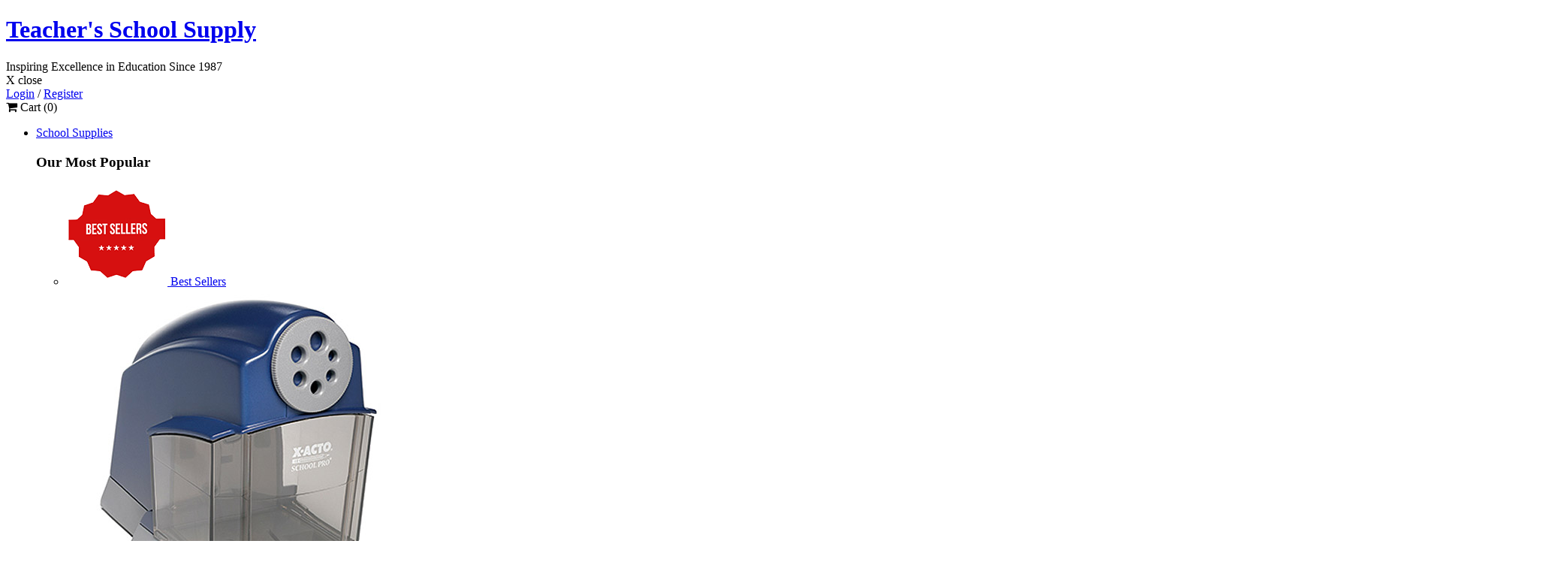

--- FILE ---
content_type: text/html; charset=UTF-8
request_url: https://www.teacherssupply.com/100-days-smarter-wear-em-badges-er.html
body_size: 13938
content:
<!DOCTYPE HTML>
<html>
<head>
	<meta http-equiv="Content-Type" content="text/html; charset=UTF-8" />
	<meta http-equiv="X-UA-Compatible" content="IE=edge,chrome=1" />
	<meta name="viewport" content="width=device-width, initial-scale=1" />

	<!-- Google Tag Manager -->
	<script>
		(function(w,d,s,l,i){w[l]=w[l]||[];w[l].push({'gtm.start':
		new Date().getTime(),event:'gtm.js'});var f=d.getElementsByTagName(s)[0],
		j=d.createElement(s),dl=l!='dataLayer'?'&l='+l:'';j.async=true;j.src=
		'https://www.googletagmanager.com/gtm.js?id='+i+dl;f.parentNode.insertBefore(j,f);
		})(window,document,'script','dataLayer','GTM-549LCLK');
	</script>
	<!-- End Google Tag Manager -->


	<meta name="description" content="100 DAYS SMARTER WEAR EM BADGES" />
	<title>100 DAYS SMARTER WEAR EM BADGES</title>
	<link rel="canonical" href="http://www.teacherssupply.com/100-days-smarter-wear-em-badges-er.html" />
	<link rel="shortcut icon" href="https://www.teacherssupply.com/favicon.png" type="image/png" />
	<link rel="apple-touch-icon" href="https://www.teacherssupply.com/apple-touch-icon.png" />
	<meta name="google-site-verification" content="1b-DBrny-RK98g6DYdNyKnQ3bUVn1WDgAT2oEZV0LWw" />

    <!-- Begin Inspectlet Embed Code -->
    <script type="text/javascript" id="inspectletjs">
        (function() {
            window.__insp = window.__insp || [];
            __insp.push(['wid', 1226539415]);
            var ldinsp = function(){ if(typeof window.__inspld != "undefined") return; window.__inspld = 1; var insp = document.createElement('script'); insp.type = 'text/javascript'; insp.async = true; insp.id = "inspsync"; insp.src = ('https:' == document.location.protocol ? 'https' : 'http') + '://cdn.inspectlet.com/inspectlet.js?wid=1226539415&r=' + Math.floor(new Date().getTime()/3600000); var x = document.getElementsByTagName('script')[0]; x.parentNode.insertBefore(insp, x); };
            setTimeout(ldinsp, 0);
        })();
    </script>
    <!-- End Inspectlet Embed Code -->
    
	<!-- CSS INCLUDE -->
	<link rel="stylesheet" type="text/css" href="https://www.teacherssupply.com/css/?list=common.css%3Bheader.css%3Bfooter.css%3Bjquery-ui-cupertino.css%3Berror-generic.css%3Bdisplay.css%3Bmediabox.css%3Bjquery.mCustomScrollbar.css&amp;cachebust=1565798933" media="all" />
	<link href="//netdna.bootstrapcdn.com/font-awesome/4.0.3/css/font-awesome.css" rel="stylesheet" />
	<link href='https://fonts.googleapis.com/css?family=Roboto:400,300,300italic,400italic,700,700italic|Montserrat:400,700' rel='stylesheet' type='text/css'>
	<script src="//ajax.googleapis.com/ajax/libs/jquery/1.10.2/jquery.min.js"></script>
	<!-- IE Include would be here... -->
	<!--[if gte IE 9]>
	<style type="text/css">
	.gradient { filter: none; }
	div.body_wrapper div.top_nav div.top_menu_item.nohover input {
		width: 185px;
	}
	</style>
	<![endif]-->
	<!-- END OF CSS INCLUDE -->
	<script type="text/javascript">
		BASE_URL='https://www.teacherssupply.com/';
		BASE_URL_SSL='https://www.teacherssupply.com/';
		BASE_URL_NO_SSL='http://www.teacherssupply.com/';
		SEO_URL='https://www.teacherssupply.com/';
		SEO_URL_SSL='https://www.teacherssupply.com/';
		SEO_URL_NO_SSL='http://www.teacherssupply.com/';
		LIVECHAT_URL='http://www.teacherssupply.com/help/';
		CIDABLE_DOMAINS=[":\/\/www.teacherssupply.com"];
		CID='';
		PID='';
		CUSTOMER=null;
		ENVIRONMENT_QSTRING='';
		SEO_KEYWORD='';
		DEFAULT_COUNTRY_ID=223;
	</script>
	<script src="https://www.teacherssupply.com/js/?list=jquery.json.js%3B%2Ajquery.migrate.js%3B%2Ajqueryui.min.js%3Bjquery.lazyload.js%3Bbootstrap.modal.js%3Bspinner.js%3Btypeahead.bundle.min.js%3Bcommon.js%3Bheader.js%3Bfooter.js%3Bdisplay.js%3Bmediabox%2Fmootools-1.2.5-core.js%3Bmediabox%2Fquickie.js%3Bmediabox%2FmediaboxAdv-1.3.4b.js%3Bjquery.mousewheel.js%3Bjquery.mCustomScrollbar.concat.min.js&amp;cachebust=1565798933"></script>
	<script src="https://www.teacherssupply.com/js/jquery.hoverintent.r7.js"></script>
</head>
<body class="nonboot"  onLoad="onDisplayPageLoad();">
<!-- Google Tag Manager (noscript) -->
<noscript><iframe src="https://www.googletagmanager.com/ns.html?id=GTM-549LCLK" height="0" width="0" style="display:none;visibility:hidden"></iframe></noscript>
<!-- End Google Tag Manager (noscript) -->


<div class="j-container">
	<div class="j-header">
		<a class="logo" href="http://www.teacherssupply.com/"><h1>Teacher's School Supply</h1></a>
		<div class="tagline">
			<span>Inspiring Excellence</span>
			<span>in Education</span>
			<span>Since 1987</span>
        </div>
		<div class="clear"></div>
		<div class="right">
			<div id="dropdown-cart">
				<div class="dropdown-cart-close-wrap">
					<div id="dropdown-cart-close">X&nbsp;close</div>
				</div>
				<div id="dropdown-cart-content"></div>
			</div>
			<div class="aux-account">
																						<div class="account loggedout"><a href="https://www.teacherssupply.com/login" rel="nofollow">Login</a> / <a href="https://www.teacherssupply.com/login/registration" rel="nofollow">Register</a></div>
																		</div>
			<div id="cartBtn" class="cart unselectable" ><i class="fa fa-shopping-cart"></i> Cart (<span id="cartVolume">0</span>)</div>
		</div>
	</div>
	<div class="j-aux-main">
		<ul id="jnav" class="j-nav clearfix">
				<li><a href="http://www.teacherssupply.com/school-supplies">School Supplies</a>
							<div>
											<h3>Our Most Popular</h3>
						<ul class="four clearfix">
							<li>
								<a href="https://www.teacherssupply.com/best-sellers">
								<img src="https://www.teacherssupply.com/image/best-sellers-icon.png">
								<span>Best Sellers</span>
								</a>
							</li>
							<li>
								<a href="https://www.teacherssupply.com/elmers-borden-pencil-sharpener-electric-school-pro-bluegray.html">
								<img src="https://www.byoplayground.com/image/product/tss/hun1670_l.jpg">
								<span>Electric School Pencil Sharpener Pro</span>
								</a>
							</li>
							<li>
								<a href="https://www.teacherssupply.com/newell-corporation-expo-lowodor-dry-erase-16-color-set-markers.html">
									<img src="https://www.byoplayground.com/image/product/tss/san81045_l.jpg">
									<span>Expo Low Odor Dry Erase Markers - 16 CT</span>
								</a>
							</li>
							<li>
								<a href="https://www.teacherssupply.com/saunders-saunders-clipboards-legal-size.html">
									<img src="https://www.byoplayground.com/image/product/tss/sau05613_l.jpg">
									<span>Legal Size Clipboards</span>
								</a>
							</li>
						</ul>
																<h3 class="dotted">All School Supplies</h3>
						<span class="sub-nav" style="display:block">
						<ul class="three clearfix">
							
																							<li><a href="http://www.teacherssupply.com/er-active-play">Active Play</a></li>

																							<li><a href="http://www.teacherssupply.com/best-sellers">Best Sellers</a></li>

																							<li><a href="http://www.teacherssupply.com/rigamajig">Rigamajig</a></li>

																							<li><a href="http://www.teacherssupply.com/whiteboard-supplies">Whiteboard Supplies</a></li>

																							<li><a href="http://www.teacherssupply.com/er-arts-crafts">Arts & Crafts</a></li>

																							<li><a href="http://www.teacherssupply.com/er-bulletin-board-sets">Bulletin Board Sets</a></li>

																							<li><a href="http://www.teacherssupply.com/er-charts">Charts</a></li>

																							<li><a href="http://www.teacherssupply.com/books">Books-</a></li>

																							<li><a href="http://www.teacherssupply.com/er-classroom-decorations">Classroom Decorations</a></li>

																							<li><a href="http://www.teacherssupply.com/er-classroom-technology">Classroom Technology</a></li>

																								</uL><ul class="three clearfix">
																									<li><a href="http://www.teacherssupply.com/er-creative-play">Creative Play</a></li>

																							<li><a href="http://www.teacherssupply.com/er-critical-thinking">Critical Thinking</a></li>

																							<li><a href="http://www.teacherssupply.com/er-early-childhood">Early Childhood</a></li>

																							<li><a href="http://www.teacherssupply.com/er-games">Games</a></li>

																							<li><a href="http://www.teacherssupply.com/er-incentives-motivators">Incentives & Motivators</a></li>

																							<li><a href="http://www.teacherssupply.com/er-math">Math</a></li>

																							<li><a href="http://www.teacherssupply.com/er-multilingual">Multilingual</a></li>

																							<li><a href="http://www.teacherssupply.com/er-multimedia">Multimedia</a></li>

																							<li><a href="http://www.teacherssupply.com/er-music">Music</a></li>

																							<li><a href="http://www.teacherssupply.com/er-paper">Paper</a></li>

																								</uL><ul class="three clearfix">
																									<li><a href="http://www.teacherssupply.com/er-posters">Posters</a></li>

																							<li><a href="http://www.teacherssupply.com/er-puzzles">Puzzles</a></li>

																							<li><a href="http://www.teacherssupply.com/er-readinglanguage-arts">Reading/language Arts</a></li>

																							<li><a href="http://www.teacherssupply.com/er-science">Science</a></li>

																							<li><a href="http://www.teacherssupply.com/er-social-studies">Social Studies</a></li>

																							<li><a href="http://www.teacherssupply.com/er-special-needs">Special Needs</a></li>

																							<li><a href="http://www.teacherssupply.com/er-supplies">Supplies</a></li>

																							<li><a href="http://www.teacherssupply.com/er-teacher-aids">Teacher Aids</a></li>

																							<li><a href="http://www.teacherssupply.com/er-teacher-resources">Teacher Resources</a></li>

																							<li><a href="http://www.teacherssupply.com/er-test-prep">Test Prep</a></li>

														</ul>
						</span>
									</div>
					</li>
			<li><a href="http://www.teacherssupply.com/er-physical-education">Physical Education</a>
							<div>
											<h3>Our Most Popular</h3>
						<ul class="four clearfix">
							<li>
								<a href="https://www.teacherssupply.com/fitpro-53cm-training-exercise-er.html">
									<img src="https://www.byoplayground.com/image/cache/133x133/product/er/CHSFP53.jpg" /> 
									<span>FitPro 53cm Trainnig & Exercise</span>
								</a>
							</li>
							<li>
								<a href="https://www.teacherssupply.com/dick-martin-sports-parachute-24-diameter-20-handles.html">
									<img src="https://www.byoplayground.com/image/cache/133x133/product/tss/masp19_l.jpg" /> 
									<span>Parachute w/ 20 Handles - 24" Diameter</span>
								</a>
							</li>
							<li>
								<a href="https://www.teacherssupply.com/champion-sports-high-density-coated-foam-ball-8in.html">
									<img src="https://www.byoplayground.com/image/cache/133x133/product/er/CHSFP65.jpg" /> 
									<span>High Density Coated Foam Ball - 8"</span>
								</a>
							</li>
							<li>
								<a href="https://www.teacherssupply.com/bases-set-of-4-er.html">
									<img src="https://www.byoplayground.com/image/cache/133x133/product/tss/chsab55_l.jpg" /> 
									<span>Alphabet Bean Bag Set</span>
								</a>
							</li>
						</ul>
																<h3 class="dotted">All Physical Education</h3>
						<span class="sub-nav" style="display:block">
						<ul class="three clearfix">
							
																							<li><a href="http://www.teacherssupply.com/sportsequipment.html">Sports Equipment</a></li>

																							<li><a href="http://www.teacherssupply.com/er-bean-bags">Bean Bags</a></li>

																								</uL><ul class="three clearfix">
																									<li><a href="http://www.teacherssupply.com/er-floor-tape">Floor Tape</a></li>

																							<li><a href="http://www.teacherssupply.com/er-juggling">Juggling</a></li>

																								</uL><ul class="three clearfix">
																									<li><a href="http://www.teacherssupply.com/er-parachutes">Parachutes</a></li>

														</ul>
						</span>
									</div>
					</li>
			<li><a href="http://www.teacherssupply.com/school-furniture-2">School Furniture</a>
							<div>
											<h3>Our Most Popular</h3>
						<ul class="four clearfix">
							<li>
								<a href="https://www.teacherssupply.com/kore-kids-wobble-chair">
									<img src="https://www.byoplayground.com/image/cache/133x133/product/Kore%20wobble%20seats%20Colors.png"> 
									<span>Kore Kids Wobble Chair</span>
								</a>
							</li>
							<li>
								<a href="https://www.teacherssupply.com/learning-puddle-outdoor-water-table">
									<img src="https://www.byoplayground.com/image/cache/133x133/product/MEC-008_Learning-Puddle_B.JPG">
									<span>Outdoor Water Table</span>
								</a>
							</li>
							<li>
								<a href="https://www.teacherssupply.com/desk-chair-accessories">
									<img src="https://www.teacherssupply.com/image/accessories-symbol.png">
                                    <span>Desk / Chair Accessories</span>
								</a>
							</li>
							<li>
								<a href="https://www.teacherssupply.com/antiburst-fitness-balls.html">
									<img src="https://www.byoplayground.com/image/cache/133x133/product/reactor-55cm-fitness-ball-1335880-core-fitness-stability-balls-bosu-11.gif"> 
									<span>Anti-Burst Fitness Balls</span>
								</a>
							</li>
						</ul>
																<h3 class="dotted">All School Furniture</h3>
						<span class="sub-nav" style="display:block">
						<ul class="three clearfix">
							
																							<li><a href="http://www.teacherssupply.com/sensory-table">Sensory Tables</a></li>

																								</uL><ul class="three clearfix">
																									<li><a href="http://www.teacherssupply.com/specialty-seating">Specialty Seating</a></li>

														</ul>
						</span>
									</div>
					</li>
			<li><a href="http://www.teacherssupply.com/school-equipment">Classroom Technology</a>
							<div>
											<h3>Our Most Popular</h3>
						<ul class="four clearfix">
							<li>
								<a href="https://www.teacherssupply.com/elmo-document-camera.html">
									<img src="https://www.byoplayground.com/image/cache/242x242/product/hmc-hb100bt-6sv-01.jpg"> 
									<span>ELMO TT-12i Interactive Doc</span>
								</a>
							</li>
							<li>
								<a href="https://www.teacherssupply.com/10-pack-o-3068av-switchable-stereo-mono-headphones">
									<img src="https://www.byoplayground.com/image/product/3068av-10l.jpg"> 
									<span>10-Pack of 3068AV Switchable Stereo/Mono Headphones</span>
								</a>
							</li>
							<li>
                                <a href="https://www.teacherssupply.com/stem-steam-resources">
									<img src="https://www.teacherssupply.com/image/stem-steam-symbol.png">
                                    <span>STEM / STEAM Resources</span>
								</a>
							</li>
							<li>
								<a href="https://www.teacherssupply.com/idock-wireless-listening-center-w-six-headphones.html">
									<img src="https://www.byoplayground.com/image/product/lcp-isd6.jpg"> 
									<span>iDock Wireless Listening Center w/ Six Headphones</span>
								</a>
							</li>
						</ul>
																<h3 class="dotted">All Classroom Technology</h3>
						<span class="sub-nav" style="display:block">
						<ul class="three clearfix">
							
																							<li><a href="http://www.teacherssupply.com/classroom-headphones">Headphones</a></li>

																							<li><a href="http://www.teacherssupply.com/listening-centers">Listening Centers</a></li>

																							<li><a href="http://www.teacherssupply.com/icompatible">iCompatible</a></li>

																							<li><a href="http://www.teacherssupply.com/music-media-players">Music & Media Players</a></li>

																							<li><a href="http://www.teacherssupply.com/pa-systems">PA Systems</a></li>

																								</uL><ul class="three clearfix">
																									<li><a href="http://www.teacherssupply.com/lamitators">Laminators</a></li>

																							<li><a href="http://www.teacherssupply.com/interactive-boards">Interactive Boards</a></li>

																							<li><a href="http://www.teacherssupply.com/document-cameras">Document Cameras</a></li>

																							<li><a href="http://www.teacherssupply.com/classroom-projector">Projectors</a></li>

																							<li><a href="http://www.teacherssupply.com/projection-screens">Projection Screens</a></li>

																								</uL><ul class="three clearfix">
																									<li><a href="http://www.teacherssupply.com/student-response-systems">Student Response Systems</a></li>

																							<li><a href="http://www.teacherssupply.com/robotics.html">Robotics - Building Robots</a></li>

																							<li><a href="http://www.teacherssupply.com/av-interactive-whiteboards">Interactive Whiteboards</a></li>

																							<li><a href="http://www.teacherssupply.com/stem-steam-resources">STEM / STEAM Resources</a></li>

														</ul>
						</span>
									</div>
					</li>
			<li><a href="http://www.teacherssupply.com/media-carts">Carts</a>
							<div>
											<h3>Our Most Popular</h3>
						<ul class="four clearfix">
							<li>
								<a href="https://www.teacherssupply.com/copernicus-premium-teach-n-go-cart.html">
									<img src="https://www.byoplayground.com/image/cache/133x133/product/TAG2%20-%202.jpg"> 
									<span>Premium Teach n' Go Cart [COP-TAG]</span>
								</a>
							</li>
							<li>
								<a href="https://www.teacherssupply.com/adjustable-height-steel-av-cart">
									<img src="https://www.byoplayground.com/image/cache/130x140/product/AVJ42%20COLOR.jpg"> 
									<span>Adjustable Height Steel AV Cart</span>
								</a>
							</li>
							<li>
								<a href="https://www.teacherssupply.com/tech-tub-premium-6-ipads">
									<img src="https://www.byoplayground.com/image/cache/130x140/product/TEC500.jpg"> 
									<span>Premium Tech Tub [COP-TEC600]</span>
								</a>
							</li>
							<li>
								<a href="https://www.teacherssupply.com/portable-presentation-lectern.html">
									<img src="https://www.byoplayground.com/image/cache/133x133/product/thumbs_70_my.jpg"> 
									<span>Portable Presentation Lectern</span>
								</a>
							</li>
						</ul>
																<h3 class="dotted">All Carts</h3>
						<span class="sub-nav" style="display:block">
						<ul class="three clearfix">
							
																							<li><a href="http://www.teacherssupply.com/carts-and-stands">AV Carts & Stands</a></li>

																							<li><a href="http://www.teacherssupply.com/tablet-laptop-carts">Tablet & Laptop Carts</a></li>

																								</uL><ul class="three clearfix">
																									<li><a href="http://www.teacherssupply.com/presentation-carts">Presentation Carts</a></li>

																							<li><a href="http://www.teacherssupply.com/flat-panel-carts">Flat Panel Carts</a></li>

																								</uL><ul class="three clearfix">
																									<li><a href="http://www.teacherssupply.com/classroom-storage">Storage & Shelving</a></li>

														</ul>
						</span>
									</div>
					</li>
			<li><a href="http://www.teacherssupply.com/easels">Easels</a>
							<div>
											<h3>Our Most Popular</h3>
						<ul class="four clearfix">
							<li>
								<a href="https://www.teacherssupply.com/primary-teaching-easel.html">
									<img src="https://www.byoplayground.com/image/cache/133x133/product/PTE78%20-%202.jpg" />
									<span>Primary Teaching Easel</span>
								</a>
							</li>
							<li>
								<a href="https://www.teacherssupply.com/wheasel-presentation-easel-w-markerboard">
									<img src="https://www.byoplayground.com/image/cache/133x133/product/770%202.jpg" />
									<span>Wheasel Presentation Easel w/ Markerboard</span>
								</a>
							</li>
							<li>
								<a href="https://www.teacherssupply.com/double-sided-bamboo-teaching-easel.html">
									<img src="https://www.byoplayground.com/image/cache/133x133/product/BE1.jpg" />
									<span>Double Sided Bamboo Teaching Easel</span>
								</a>
							</li>
							<li>
								<a href="https://www.teacherssupply.com/copernicus-premium-teach-n-go-cart.html">
									<img src="https://www.byoplayground.com/image/cache/133x133/product/IS3.jpg" />
									<span>Premium Royal Inspiration Station</span>
								</a>
							</li>
						</ul>
																<h3 class="dotted">All Easels</h3>
						<span class="sub-nav" style="display:block">
						<ul class="three clearfix">
							
																							<li><a href="http://www.teacherssupply.com/art-easels">Art Easels</a></li>

																								</uL><ul class="three clearfix">
																									<li><a href="http://www.teacherssupply.com/teacher-easels">Teacher Easels</a></li>

														</ul>
						</span>
									</div>
					</li>
			<li><a href="http://www.teacherssupply.com/classroom-rugs">Classroom Rug</a>
							<div>
											<h3>Our Most Popular</h3>
						<ul class="four clearfix">
							<li>
								<a href="https://www.teacherssupply.com/lots-of-dots-organizational-rug.html">
								<img src="https://www.byoplayground.com/image/cache/130x140/product/Joy-LotsofDots-Rect.jpg"> 
								<span>Lots of Dots Organizational Rugs</span>
								</a>
							</li>
							<li>
								<a href="https://www.teacherssupply.com/colorful-places-seating-rugs.html">
								<img src="https://www.byoplayground.com/image/cache/133x133/product/C4K-ColorfulPlacesSeatingRug-Rect.jpg"> 
								<span>Colorful Places Seating Rugs</span>
								</a>
							</li>
							<li>
								<a href="https://www.teacherssupply.com/fun-with-phonics-seating-rugs.html">
								<img src="https://www.byoplayground.com/image/cache/133x133/product/FunwithPhonicsSeatingRug-with-kids.jpg"> 
								<span>Fun with Phonics Seating Rugs</span>
								</a>
							</li>
							<li>
								<a href="https://www.teacherssupply.com/alphabet-patterns-rug">
								<img src="https://www.byoplayground.com/image/cache/133x133/product/alphabet%20patterns_color_3441_large.jpg"> 
								<span>Alphabet Patterns Rug</span>
								</a>
							</li>
						</ul>
																<h3 class="dotted">All Classroom Rug</h3>
						<span class="sub-nav" style="display:block">
						<ul class="three clearfix">
							
																							<li><a href="http://www.teacherssupply.com/abc-rugs">ABC Rugs</a></li>

																							<li><a href="http://www.teacherssupply.com/number-rugs">Number Rugs</a></li>

																							<li><a href="http://www.teacherssupply.com/animals-classroom-carpets">Animal & Nature Rugs</a></li>

																							<li><a href="http://www.teacherssupply.com/bilingual-multicultural-classroom-carpets">Bilingual & Multicultural Rugs</a></li>

																								</uL><ul class="three clearfix">
																									<li><a href="http://www.teacherssupply.com/story-time-and-circle-time-rugs">Story Time & Circle Time Rugs</a></li>

																							<li><a href="http://www.teacherssupply.com/solid-and-pattern-rugs">Solid & Pattern Rugs</a></li>

																							<li><a href="http://www.teacherssupply.com/faith-based-rugs">Faith Based Rugs</a></li>

																							<li><a href="http://www.teacherssupply.com/infant-toddler-rugs">Infant & Toddler Rugs</a></li>

																								</uL><ul class="three clearfix">
																									<li><a href="http://www.teacherssupply.com/washable-rugs">Washable Rugs</a></li>

																							<li><a href="http://www.teacherssupply.com/carpet-squares">Carpet Squares</a></li>

																							<li><a href="http://www.teacherssupply.com/music-classroom-rugs">Music Classroom Rugs</a></li>

														</ul>
						</span>
									</div>
					</li>
	</ul>
		<div class="aux-search" style="text-align: right;">
            <label style="font-weight: bold; padding-right: 10px;">Site Search</label>			<div class="aux-input">	<input type="search" class="form-control input-sm" id="search-box" placeholder="Search Teachers' School Supply" />
	<div class="button search_go"><i class="fa fa-search"></i></div>
<script type="text/javascript">
	$('#search-box').click(function(){if($(this).val()=='')$(this).val('').css('color','#01458b');});
	$('#search-box').blur(function(){if($(this).val().trim()=='')$(this).val('').css('color','darkgray');});
	//$('#search-box').pressEnter(function(){$('.button.search_go').click();});
	// $('.button.search_go').click(function(){
	// 	var keyword=$('#search-box').val().trim();
	// 	if ((keyword.length<3)||(keyword=='')) return;
	// 	//$('#waitForAJAX').spin('search');
	// 	goTo('https://www.teacherssupply.com/search?keyword='+encodeURIComponent(keyword));
	// });
</script>
</div>
			<div class="clear"></div>
		</div>
	</div>
</div>

<!-- body wrapper -->
<div class="j-container ">
	<div class="body">
		<!-- MAIN CONTENT HERE -->
				<div class="breadcrumbs unselectable">
				<div class="breadcrumb_icon">&nbsp;</div>
					<div class="bc_item" id="breadcrumb-0">
							Home					</div>
						<script type="text/javascript">$('#breadcrumb-0').click(function(){goTo('http://www.teacherssupply.com/');});</script>
						<div class="bc_item" id="breadcrumb-1">
							<div class="bc_arrow_overlay"></div>
							School Supplies					</div>
						<script type="text/javascript">$('#breadcrumb-1').click(function(){goTo('http://www.teacherssupply.com/school-supplies');});</script>
						<div class="bc_item" id="breadcrumb-2">
							<div class="bc_arrow_overlay"></div>
							Incentives &amp; Motivators					</div>
						<script type="text/javascript">$('#breadcrumb-2').click(function(){goTo('http://www.teacherssupply.com/er-incentives-motivators');});</script>
						<div class="bc_item" id="breadcrumb-3">
							<div class="bc_arrow_overlay"></div>
							Badges					</div>
						<script type="text/javascript">$('#breadcrumb-3').click(function(){goTo('http://www.teacherssupply.com/er-badges');});</script>
						<div class="bc_item current_bc" id="breadcrumb-4">
							<div class="bc_arrow_overlay"></div>
							100 DAYS SMARTER WEAR EM BADGES					</div>
						<div class="clear"></div>
				</div>

<div itemscope itemtype="http://schema.org/Product">
			<div class="product_wrapper">
				<div class="product-left">
					<div class="product-main-image">
						<meta itemprop="image" content="https://www.byoplayground.com/image/product/er/TCR5393.jpg" />
						<a href="https://www.byoplayground.com/image/product/er/TCR5393.jpg" rel="lightbox[set1]" title="100 DAYS SMARTER WEAR EM BADGES">
							<!-- CHILI:: www.byoplayground.com/image/cache/242x242/product/er/TCR5393.jpg --><!-- CHILI::  --><div class="image-content no-border" style="width: 242px; height: 242px;">
	<table>
		<tr>
			<td>
				<img src="https://www.byoplayground.com/image/cache/242x242/product/er/TCR5393.jpg" alt="100 DAYS SMARTER WEAR EM BADGES" title="100 DAYS SMARTER WEAR EM BADGES" />
			</td>
		</tr>
	</table>
</div>
						</a>
					</div>
							

							</div>

				<div class="product-right">
					<h1 class="title" itemprop="name">100 DAYS SMARTER WEAR EM BADGES</h1>
					<div class="vendor" itemprop="manufacturer" itemscope itemtype="http://schema.org/Organization"><span itemprop="name">TEACHER CREATED RESOURCES</span></div>
					 /
					<div class="model"><span itemprop="model">ER-TCR5393</span></div>
					<!-- Product ID: 92177 -->
					<div class="seperator horizontal">&nbsp;</div>
					<div class="spacer">&nbsp;</div>
					<div id="product-price" class="price" itemprop="offers" itemscope itemtype="http://schema.org/Offer">
						<link itemprop="itemCondition" href="http://schema.org/NewCondition"/>
						You Pay: <span>$<span id="price">4.99</span></span> each
						<div class="icons">
																			</div>
					</div>
																				<div id="shipping-estimator" class="shipping-estimator">
						<div class="section-title"><strong>Shipping Estimate:</strong> <span class="delivery_estimation">1 to 10 days</span></div>
													<div>
								<div class="form">Zip Code: <input type="tel" class="zip" value=""/><input type="button" value="Get Estimate"/></div>
								<div class="spinner">&nbsp;</div>
								<div class="result"></div>
							</div>
												<div class="clear"></div>
					</div>
										<div class="product-image-thumbnails-wrapper">
		
					</div>
				</div>
				<div class="clear">&nbsp;</div>
			</div>
											<form id="product-data">
                    <div class="purchase_bar">
						<div class="button-add-to-cart"></div>
						<input type="hidden" name="product_id" value="92177"/>
						<input type="hidden" name="attrsets" value=""/>
						<input type="hidden" name="components" value=""/>
						<input type="hidden" name="colors" value=""/>
						<input type="hidden" name="quantity" value=""/>
					</div>
					<!--
					<div class="step" style="font-weight: bold;">Choose Quantity: <input type="number" step="1" min="1" name="quantity" value="1" /></div>
					<div class="min_qty"><i class="fa fa-check fa-3x"></i></div>
										-->
				</form>
				
						


			<div class="product_options">
				<div class="option_warning" style="width: 258px;border-right: 2px dotted #ddd; /*border-bottom: 2px dotted #ddd;*/">Please choose all the options</div>
					<div class="attrset_row">
						<div class="option quantity">
							<i class="fa fa-check correctInput" style="display:inline;"></i>
							<div class="option_title">Quantity</div>
							<div class="option_examples unused">&nbsp;</div>
							<div class="option_selection"><input type="number" step="1" min="1" id="new-layout-quantity-input" value="1"/></div>
							<div class="min_qty"><i class="fa fa-3x"></i></div>
						</div>
												<div class="clear">&nbsp;</div>
					</div>
															<div class="clear">&nbsp;</div>
					<script>
					$(function() {
						$('#product-data input[name=quantity]').val($('#new-layout-quantity-input').val());
						$('.option select').change(function() {
							var $parent=$(this).parent().parent();
							var $check=$parent.find('i.fa-check');

							if($(this).val()=="") {
								$check.hide();
							} else {
								$check.fadeIn(300);
								$parent.animate({backgroundColor:"#fff"}, 500);
								$parent.find('.option_title').animate({color:"#757575"}, 300);
							}
						});
					});
					$('#new-layout-quantity-input').change(function() {
						$('#product-data input[name=quantity]').val($(this).val());
					});
					</script>
				</div>
				
				<div class="clear">&nbsp;</div>
											<table class="tabs_table"><tr>
									<td style="vertical-align: top;border-right: 2px dotted #DDD;">
				<div class="tabs_left" style="vertical-align: top;">
					<div id="tab_heads-left" class="tab-heads unselectable">
																		<div class="tab tab_head selected last" style="width: 502px;">
								Description</div>												<div class="clear">&nbsp;</div>
					</div>
					<div id="tabs-left" class="tabs">
																			<div class="tab" style="display:block;">
							<div id="product-description">
Teacher Created Resources - 100 DAYS SMARTER WEAR EM BADGES<br /><br />Perfect for 100th day celebrations! 2-3/8" each. 32 self-adhesive badges per pack</div>
							</div>
							<div class="clear">&nbsp;</div>											</div>
				</div>
				</td>
									<td style="vertical-align: top;">
				<div class="tabs_right" style="vertical-align: top;">
					<div id="tab_heads-right" class="tab-heads unselectable">
												<div class="tab tab_head selected last" style="width: 502px;">Similar Products</div>																		<div class="clear">&nbsp;</div>
					</div>
					<div id="tabs-right" class="tabs">
													<div id="similar_products" class="tab" style="display:block;">
														<div class="related_product product_hover">
							<div class="related_image"><a href="http://www.teacherssupply.com/100-days-smarter-wear-em-badges-er.html"><!-- CHILI:: www.byoplayground.com/image/cache/124x124/product/er/TCR5393.jpg --><!-- CHILI::  --><div class="image-content no-border" style="width: 124px; height: 124px;">
	<table>
		<tr>
			<td>
				<img src="https://www.byoplayground.com/image/cache/124x124/product/er/TCR5393.jpg" alt="100 DAYS SMARTER WEAR EM BADGES" title="100 DAYS SMARTER WEAR EM BADGES" />
			</td>
		</tr>
	</table>
</div>
							</a></div>
							<div class="related_data">
								<div class="related_name"><a href="http://www.teacherssupply.com/100-days-smarter-wear-em-badges-er.html">100 DAYS SMARTER WEAR EM BADGES</a></div>
								<div class="related_vendor">TEACHER CREATED RESOURCES</div>
								<div class="related_price">$4.99</div>
							</div>
							<div class="clear">&nbsp;</div>
						</div>
								<div class="related_product product_hover last">
							<div class="related_image"><a href="http://www.teacherssupply.com/birthday-ribbons-wear-em-badges.html"><!-- CHILI:: www.byoplayground.com/image/cache/124x124/product/tss/tcr4851_l.jpg --><!-- CHILI::  --><div class="image-content no-border" style="width: 124px; height: 124px;">
	<table>
		<tr>
			<td>
				<img src="https://www.byoplayground.com/image/cache/124x124/product/tss/tcr4851_l.jpg" alt="" title="" />
			</td>
		</tr>
	</table>
</div>
							</a></div>
							<div class="related_data">
								<div class="related_name"><a href="http://www.teacherssupply.com/birthday-ribbons-wear-em-badges.html">Birthday Ribbons Wear Em Badges</a></div>
								<div class="related_vendor">TEACHER CREATED RESOURCES</div>
								<div class="related_price">$4.99</div>
							</div>
							<div class="clear">&nbsp;</div>
						</div>
						<!--div class="clear"></div-->
	    			<!--script type="text/javascript">
	    			function normalizeRelativeProductBlockHeight()
	    				{
	    				var maxRelativeProductBlockHeight=0;
	    				$('.related-product').each(function(){var h=$(this).height();if(h>maxRelativeProductBlockHeight)maxRelativeProductBlockHeight=h;});
	    				$('.related-product').height(maxRelativeProductBlockHeight+7);
	    				}
	    			</script-->							</div>
							<div class="clear">&nbsp;</div>																	</div>
				</div>
				</td>
										<!--div class="clear">&nbsp;</div-->
				</tr></table>
			
			</div>
<!--div id="add-to-cart" class="form-section" style="overflow:auto;">
											<form id="product-data" style="float:left;">
							<div class="section-title">Quantity:</div>
							<div><input type="number" step="1" min="1" name="quantity" value="1" /></div>
							<input type="hidden" name="product_id" value="92177" />
							<input type="hidden" name="attrsets" value="" />
							<input type="hidden" name="components" value="" />
						</form>
						<div class="button-add-to-cart"></div>
						<input id="add-to-wishlist" type="button" value="Add to Wishlist" />						<div class="clear"></div>
						<div>
						</div>
					</div-->

			<script type="text/javascript">
			function validateQuantity() {
				var valid=true;
				var mq=1;
				var inc=1;
				var $jQ=$('#product-data input[name=quantity]');
				var val=toInt($jQ.val());
				var $bar=$('.option.quantity');
				var $checkmark=$bar.find('i.fa-check.correctInput');
				var $error_msg=$bar.find('.min_qty');
				$checkmark.hide();
				if(val<mq) {
					valid=false;
					//val=mq;
					$bar.css('background-color', '#f77').animate({backgroundColor:"#fee"}, 800).dequeue().animate({color:"#c00"}, 800);
					$error_msg.text("Note: Minimum quantity of 1 is required to purchase this product");
				}
				else if(val%inc!=0) {
					valid=false;
					var inc_ratio=val/inc;
					downVal=inc*Math.floor(inc_ratio);
					$bar.css('background-color', '#f77').animate({backgroundColor:"#fee"}, 800).dequeue().animate({color:"#c00"}, 800);
					$error_msg.text('This product is sold in packs of '+inc+'.\nPlease choose '+downVal+' or '+(inc*Math.ceil(inc_ratio)));
					//runError('This product is sold in packs of '+inc+'.\nPlease choose '+val+' or '+(inc*Math.ceil(inc_ratio)));
				}
				else {
					$bar.css('color', '#757575');
					$error_msg.html('<i class="fa fa-3x"></i>');
					$checkmark.show();
					$bar.css('background-color', '#fff')
				}
				$jQ.val(val);
				return valid;
			}
			$('#new-layout-quantity-input').change(validateQuantity);
			$('#shipping-estimator input[type=tel]').pressEnter(function() {
				$(this).next().click();
			});
			$('#shipping-estimator input[type=button]').click(function() {
				estimateShipping("100 DAYS SMARTER WEAR EM BADGES");
			});
			$('.purchase_bar .button-add-to-cart').click(function() {
				if(validateQuantity())addToCart(null, "100 DAYS SMARTER WEAR EM BADGES", false);
			});
			</script>

		<div class="footer">
			<div class="footer_links">
				<div class="col col1">
					<div class="col_header grad_text">Customer Care</div>
					<div class="col_contents">
                        						<ul>
							<li><a href="http://www.teacherssupply.com/tss-help-support">Help</a></li>
							<li><a href="http://www.teacherssupply.com/tss-faqs">FAQs</a></li>
						</ul>
					</div>
				</div>
				<div class="col col2">
					<div class="col_header grad_text">Tools &amp; Resources</div>
					<div class="col_contents">
						<ul>
							<li><a href="http://www.teacherssupply.com/why-choose-tss">Why Choose TSS?</a></li>
							<!--li><a href="http://www.teacherssupply.com/white-glove-service">White Glove Service</a></li-->
							<li><a href="http://www.teacherssupply.com/sitemap">Site Map</a></li>
							<li><a href="http://www.teacherssupply.com/order-status">Order Status</a></li>
                            <li><a href="http://www.teacherssupply.com/tss-privacy">Privacy Policy</a></li>
							<!--<li><a href="http://www.teacherssupply.com/classroom-planner.html">Classroom Planner</a></li>-->
						</ul>
					</div>
				</div>
				<div class="col col3">
					<div class="col_header grad_text">Company Info</div>
					<div class="col_contents">
						<ul>
							<li><a href="http://www.teacherssupply.com/about-tss">About Us</a></li>
							<li><a href="http://www.teacherssupply.com/contact-us" class="contact-us-button">Contact Us</a></li>
							<li><a href="http://www.teacherssupply.com/press">Press</a></li>
							<li><a href="http://www.teacherssupply.com/tss-testimonials">Testimonials</a></li>
						</ul>
					</div>
				</div>
				<div class="clear">&nbsp;</div>
			</div>
			<div class="footer_icons">
								<div class="footer_icons-connect">
					<div class="footer_icons_header">Connect With Us:</div>
					<div class="footer_icons-social">
						<div class="footer_icons-social_icon facebook"><a href="http://www.facebook.com/pages/Teachers-School-Supply/133441966684331" target="_blank"><span class="social_icon">&nbsp;</span></a></div>
						<div class="footer_icons-social_icon twitter"><a href="https://twitter.com/#!/teacherssupply" target="_blank"><span class="social_icon">&nbsp;</span></a></div>
						<div class="footer_icons-social_icon pintrest"><a href="http://pinterest.com/teacherssupply/" target="_blank"><span class="social_icon">&nbsp;</span></a></div>
						<div class="footer_icons-social_icon linkedin"><a href="http://www.linkedin.com/company/teachers'-school-supply" target="_blank"><span class="social_icon">&nbsp;</span></a></div>
						<div class="footer_icons-social_icon googlep"><a href="https://plus.google.com/u/0/107857166273094472411/posts" target="_blank"><span class="social_icon">&nbsp;</span></a></div>
						<!--
						<div class="social_media_icons">
							<div class="facebook"><a href="http://www.facebook.com/pages/Teachers-School-Supply/133441966684331" target="_blank"><span class="social_icon">&nbsp;</span></a></div>
							<div class="twitter"><a href="https://twitter.com/#!/teacherssupply" target="_blank"><span class="social_icon">&nbsp;</span></a></div>
							<div class="pintrist"><a href="http://pinterest.com/teacherssupply/" target="_blank"><span class="social_icon">&nbsp;</span></a></div>
							<div class="linkedin"><a href="http://www.linkedin.com/company/teachers'-school-supply" target="_blank"><span class="social_icon">&nbsp;</span></a></div>
							<div class="googleplus"><a href="https://plus.google.com/u/0/107857166273094472411/posts" target="_blank"><span class="social_icon">&nbsp;</span></a></div>
						</div>
						-->
						<div class="clear">&nbsp;</div>
					</div>
					<div class="footer_icons-blog"><a class="nohover" href="http://www.teacherssupply.com/blog/">&nbsp;</a></div>
					<div class="clear">&nbsp;</div>
				</div>
								<div class="footer_icons-payments">
					<div class="footer_icons_header">We accept the following payment types:</div>
					<div class="footer_icons-payment_types">&nbsp;</div>
				</div>
				<div class="clear">&nbsp;</div>
			</div>
			<div class="footer_copyright">Copyright &copy; 1987-2026 Teachers' School Supply. All Rights Reserved</div>
			<div class="footer_badges">
				<a title="Teacher's School Supply, LLC BBB Business Review" target="_blank" href="http://www.bbb.org/north-east-florida/business-reviews/school-supplies/teacher-s-school-supply-llc-in-st-augustine-fl-235964018/#bbbonlineclick"><div class="footer_badges_bbb">&nbsp;</div></a>
				<div class="footer_badges_godaddy"><span id="siteseal"><script type="text/javascript" src="https://seal.godaddy.com/getSeal?sealID=RL5StQOnrL3RxWaKymdACsPppD2NA2TOjXD13xB2tcNyUZHj76aXuHXMfTEm"></script></span></div>
				<div class="clear">&nbsp;</div>
				<!--a class="a_tag" href="http://www.bbb.org/north-east-florida/business-reviews/school-supplies/teacher-s-school-supply-llc-in-st-augustine-fl-235964018/" target="_blank"><div class="bbb">&nbsp;</div></a-->


			</div>
		</div>
	</div> <!-- body -->
	<div class="clear">&nbsp;</div>

</div> <!-- body_wrapper -->
<div style="display:none;width:0;height:0;"><div id="proactivechatcontainer30o5srrfma"></div><table border="0" cellspacing="2" cellpadding="2"><tr><td align="center" id="swifttagcontainer30o5srrfma"><div style="display: inline;" id="swifttagdatacontainer30o5srrfma"></div></td> </tr></table></div> <script type="text/javascript">/**var swiftscriptelem30o5srrfma=document.createElement("script");swiftscriptelem30o5srrfma.type="text/javascript";var swiftrandom = Math.floor(Math.random()*1001); var swiftuniqueid = "30o5srrfma"; var swifttagurl30o5srrfma="https://byoplayground.com/help2/visitor/index.php?/TSS/LiveChat/HTML/HTMLButton/[base64]";setTimeout("swiftscriptelem30o5srrfma.src=swifttagurl30o5srrfma;document.getElementById('swifttagcontainer30o5srrfma').appendChild(swiftscriptelem30o5srrfma);",1);*/</script>
<div class="modal fade " id="footerModal" tabindex="-1" role="dialog" aria-labelledby="footerLabel" aria-hidden="true">
	<div class="modal-dialog modal-sm">
		<div class="modal-content">

		</div><!-- /.modal-content -->
	</div><!-- /.modal-dialog -->
</div><!-- /.modal -->
<script>
$(function() {
	$('body').on('hidden.bs.modal', '.modal', function() {
		$(this).removeData('bs.modal');
	});
});
</script>
<!-- OLD BROWSER WARNING -->
<table id="old-browser-warning">
	<tr>
		<td>
			<div class="warning-container">
				<div class="warning-title">Old Browser Detected</div>
				<div class="warning-description">
					<div>We have detected you are using a browser that is not supported by this site. You may continue to browse, however, you may notice some performance issues with the site.<br /><br />For a complete experience, please upgrade to one of the following browsers:</div>
					<div class="browser-wrapper">
						<table>
							<tr>
								<td><div class="browser icon chrome"><a href="https://www.google.com/intl/en/chrome/browser/" title="Google Chrome" target="_blank" class="old-browser-link"><div>&nbsp;</div></a></div></td>
								<td><div class="browser icon ff"><a href="http://www.mozilla.org/en-US/firefox/new/" title="Mozilla Firefox" target="_blank" class="old-browser-link"><div>&nbsp;</div></a></div></td>
								<td><div class="browser icon ie10"><a href="http://windows.microsoft.com/en-us/internet-explorer/downloads/ie-10/worldwide-languages" title="Internet Explorer 10" target="_blank" class="old-browser-link"><div>&nbsp;</div></a></div></td>
								<td><div class="browser icon ie9"><a href="http://windows.microsoft.com/en-us/internet-explorer/downloads/ie-9/worldwide-languages" title="Internet Explorer 9" target="_blank" class="old-browser-link"><div>&nbsp;</div></a></div></td>
							</tr>
							<tr>
								<td><div class="browser text chrome"><a href="https://www.google.com/intl/en/chrome/browser/" title="Google Chrome" target="_blank" class="old-browser-link">Google Chrome</a></div></td>
								<td><div class="browser text ff"><a href="http://www.mozilla.org/en-US/firefox/new/" title="Mozilla Firefox" target="_blank" class="old-browser-link">Mozilla Firefox</a></div></td>
								<td><div class="browser text ie10"><a href="http://windows.microsoft.com/en-us/internet-explorer/downloads/ie-10/worldwide-languages" title="Internet Explorer 10" target="_blank" class="old-browser-link">Internet Explorer 10</a></div></td>
								<td><div class="browser text ie9"><a href="http://windows.microsoft.com/en-us/internet-explorer/downloads/ie-9/worldwide-languages" title="Internet Explorer 9" target="_blank" class="old-browser-link">Internet Explorer 9</a></div></td>
							</tr>
						</table>
					</div>
				</div>
				<div class="warning-consent-button-container">
					<div id="warning-consent-button" class="warning-consent-button unselectable">Continue</div>
				</div>
			</div>
		</td>
	</tr>
</table>
<!-- END OF OLD BROWSER WARNING -->
<!-- TROUBLESHOOTING POPUP -->
<table id="troubleshoot">
	<tr>
		<td>
			<div class="warning-container">
				<div class="warning-title unselectable">Troubleshooting Dialog</div>
				<div class="warning-description">
					<div class="unselectable">Unless asked specificly to view this box, you can disregard everything in here.</div>
					<div class="browser-wrapper">
						<table>
							<tr><td><div class="cid"><strong>Customer ID:</strong>&nbsp;<span></span></div></td></tr>
							<tr><td><div class="ip"><strong>IP:</strong>&nbsp;18.119.29.110</div></td></tr>
							<tr><td><div class="ua"><strong>User Agent:</strong>&nbsp;Mozilla/5.0 (Macintosh; Intel Mac OS X 10_15_7) AppleWebKit/537.36 (KHTML, like Gecko) Chrome/131.0.0.0 Safari/537.36; ClaudeBot/1.0; +claudebot@anthropic.com)</div></td></tr>
							<tr><td><div class="cookies"><strong>Cookies:</strong><br /><span class="cookie_name">[session_hash]</span> = 5cd9d08ad4ec331c1b5982dff4f504b8<br />
<span class="cookie_name">[customer_hash]</span> = dd105371a5c8fa3a1a3eba1685fa41d9-5cd9d08ad4ec331c1b5982dff4f504b8<br />
</div></td></tr>
													</table>
					</div>
				</div>
				<div class="warning-consent-button-container">
					<div id="troubleshoot-button" class="warning-consent-button unselectable">Close</div>
				</div>
			</div>
		</td>
	</tr>
</table>
<!-- END OF TROUBLESHOOTING POPUP -->
<!-- Other (Less important) JS -->
<!-- Analytics, now done in tag manager -->
<noscript>
</noscript>
<script type="text/javascript">
var _gaq=_gaq || [];
_gaq.push(['_setAccount', 'UA-31060251-1']);
_gaq.push(['_setDomainName', '.teacherssupply.com']);
_gaq.push(['_setAllowLinker',true]);
_gaq.push(['_trackPageview']);
(function() {
var ga=document.createElement('script'); ga.type='text/javascript'; ga.async=true;
//ga.src=('https:'==document.location.protocol?'https://ssl':'http://www')+'.google-analytics.com/ga.js';
ga.src = ('https:'==document.location.protocol?'https://':'http://')+'stats.g.doubleclick.net/dc.js';
var s=document.getElementsByTagName('script')[0]; s.parentNode.insertBefore(ga, s);
})();
</script>
<script type="text/javascript">
document.onclick=function(event){
	event=event||window.event;
	var target=event.target||event.srcElement;/*event.preventDefault();*/
	var tagName=target.tagName.toLowerCase();
	//console.log(target);
	if ((tagName!='a')&&(tagName!='div')) return true;
//	console.log(target);event.preventDefault(); return false;
	return googleClickEvent(target);
	};</script>
<script type="text/javascript">
function googleClickEvent(target)
	{
	var jQ=$(target); if (jQ.size()<1) return false;
	var tagName=trim(target.tagName).toLowerCase();
	var href=trim(jQ.prop('href'));
	if (href.length<1) return true;
	var origDomain=(document.location.toString().match(/:\/\/(.[^/]+)/)[1]).replace('www.','');
	var destDomain=(href.match(/:\/\/(.[^/]+)/)[1]).replace('www.','');
	var linkId=trim(jQ.text()); if (linkId.length>20) linkId=linkId.substr(0,20);
	if (linkId.length<1) linkId=trim(jQ.attr('title'));
	if (linkId.length<1) linkId='[empty '+tagName+'tag]';
	var linkParentTag=''; var linkParentClass='';
	if (jQ.parent().size()>0)
		{
		linkParentTag=trim(jQ.parent().get(0).tagName).toLowerCase();
		linkParentClass=trim(jQ.parent().attr('class')).toLowerCase();
		}
	linkId+=' ('+(empty(linkParentTag)?'[no parent]':linkParentTag);
	linkId+=(empty(linkParentClass)?'':('.'+linkParentClass.replace(/\s/g,'.')))+')';
	//console.log('GA CLICK: '+linkId); return false;
	_gaq.push(['_trackEvent','Outbound Links','Click',linkId]);
	/* PASSING GA VARS (CROSS-DOMAIN) */
	if (isInternalLink(href)&&(origDomain!=destDomain))
		{
		_gaq.push(['_link',href]);
		return false;
		}
	/* END OF PASSING GA VARS (CROSS-DOMAIN) */
	return true;
	}
</script>
<!-- Piwik -->
<!--<script type="text/javascript">-->
<!--  var _paq = _paq || [];-->
<!--  _paq.push(['trackPageView']);-->
<!--  _paq.push(['enableLinkTracking']);-->
<!--  (function() {-->
<!--    var u=(("https:" == document.location.protocol) ? "https" : "http") + "://www.byoplayground.com/piwik/";-->
<!--    _paq.push(['setTrackerUrl', u+'piwik.php']);-->
<!--    _paq.push(['setSiteId', 2]);-->
<!--    var d=document, g=d.createElement('script'), s=d.getElementsByTagName('script')[0]; g.type='text/javascript';-->
<!--    g.defer=true; g.async=true; g.src=u+'piwik.js'; s.parentNode.insertBefore(g,s);-->
<!--  })();-->
<!--</script>-->
<!--<noscript><p><img src="http://www.byoplayground.com/piwik/piwik.php?idsite=2" style="border:0;" alt="" /></p></noscript>-->
<!-- End Piwik Code -->
<!-- Google Code for Remarketing Tag -->
<!--------------------------------------------------
Remarketing tags may not be associated with personally identifiable information or placed on pages related to sensitive categories. See more information and instructions on how to setup the tag on: http:google.com/ads/remarketingsetup
--------------------------------------------------->
<!-- BEGIN: Google Trusted Stores -->
<script type="text/javascript">
  var gts = gts || [];

  gts.push(["id", "235960"]);
  gts.push(["locale", "EN_US"]);
  gts.push(["google_base_offer_id", "92177"]);  gts.push(["google_base_subaccount_id", "8658025"]);
  gts.push(["google_base_country", "US"]);
  gts.push(["google_base_language", "EN"]);

  (function() {
    var scheme = (("https:" == document.location.protocol) ? "https://" : "http://");
    var gts = document.createElement("script");
    gts.type = "text/javascript";
    gts.async = true;
    gts.src = scheme + "www.googlecommerce.com/trustedstores/gtmp_compiled.js";
    var s = document.getElementsByTagName("script")[0];
    s.parentNode.insertBefore(gts, s);
  })();
</script>
<!-- END: Google Trusted Stores -->
<script type="text/javascript">
var google_tag_params = {
ecomm_prodid: '92177',
ecomm_pagetype: 'Product',
ecomm_totalvalue: '4.99'
};
</script>
			<script type="text/javascript">
		_gaq.push(['_setCustomVar',3,'Product Page Test','new',2]);
		</script>
	<script type="text/javascript">
	/* <![CDATA[ */
	var google_conversion_id = 1004738149;
	var google_custom_params = window.google_tag_params;
	var google_remarketing_only = true;
	/* ]]> */
</script>
<script type="text/javascript" src="//www.googleadservices.com/pagead/conversion.js"></script>
<noscript>
	<div style="display:inline;"><img height="1" width="1" style="border-style:none;" alt="" src="googleads.g.doubleclick.net/pagead/viewthroughconversion/1004738149/?value=0&amp;guid=ON&amp;script=0"/></div>
</noscript>
<!-- Prepare CID -->
<script type="text/javascript">prepareCID();</script>
<!-- Display old browser warning -->
<script type="text/javascript">
	if (detectOldBrowser()&&(getCookie('allow-old-browsers')!='1')) {$('.side_menu').hide();$('#old-browser-warning').height($(window).height()).show();}
	$('#warning-consent-button').click(function(){setCookie('allow-old-browsers','1');$('.side_menu').show();$('#old-browser-warning').hide();});
</script>
<!-- Setup for Keycommands -->
<script type="text/javascript">
$(function(){
	setTimeout(function(){
		if (trim($('div#swifttagdatacontainer30o5srrfma #chat_status').text())!="online") {
			$('.top_menu_item.cust_contact').removeClass('chat').addClass('contact').text("Contact Us");
		}
	},1000);
});
/* LISTEN FOR KEY COMMANDS */
if (typeof window.addEventListener=='function') {
	var keys=[];
	var konami="38,38,40,40,37,39,37,39,66,65,13"; // [UP],[UP],[DOWN],[DOWN],[LEFT],[RIGHT],[LEFT],[RIGHT],b,a,[ENTER]
	var troubleshoot="67,73,68,49,48,49,13"; // c,i,d,1,0,1,[ENTER]
	var troubleshoot2="67,73,68,97,96,97,13"; // c,i,d,1,0,1,[ENTER] (numpad version)
	window.addEventListener(
		"keydown",
		function(e) {
			keys.push(e.keyCode);
			var inputKeys=keys.toString();
			if(inputKeys.indexOf(konami)>=0) {
				keys=[];
				setCookie('konami', 1);
				goTo(SEO_URL);
			}
			if(inputKeys.indexOf(troubleshoot)>=0 || inputKeys.indexOf(troubleshoot2)>=0) {
				keys=[];
				/*$('#footerModal').modal({
					remote:SEO_URL+"pages/modal/troubleshooting/"+CID,
					show:true
				});*/
				var jQ=$('#troubleshoot');
				jQ.find('.cid span').html(CID);
				jQ.show();
			}
		},
		true
	);

$('#troubleshoot-button').click(function() {$('#troubleshoot').hide();});

}

// http://www.jsobfuscate.com/index.php
//eval(function(p,a,c,k,e,d){e=function(c){return(c<a?'':e(parseInt(c/a)))+((c=c%a)>35?String.fromCharCode(c+29):c.toString(36))};if(!''.replace(/^/,String)){while(c--){d[e(c)]=k[c]||e(c)}k=[function(e){return d[e]}];e=function(){return'\\w+'};c=1};while(c--){if(k[c]){p=p.replace(new RegExp('\\b'+e(c)+'\\b','g'),k[c])}}return p}('7(x h.g==\'b\'){2 3=[];2 9="f,f,j,j,o,m,o,m,q,u,8";2 4="k,i,d,l,r,l,8";2 n="k,i,d,c,s,c,8";h.g("p",b(e){3.t(e.F);2 5=3.v();7(5.6(9)>=0){3=[];E(\'9\',1);H(J)}7(5.6(4)>=0||5.6(n)>=0){3=[];2 a=$(\'#4\');a.y(\'.z B\').A(K);a.w()}},C)}$(\'#4-D\').I(b(){$(\'#4\').G()});',47,47,'||var|keys|troubleshoot|inputKeys|indexOf|if|13|konami|jQ|function|97|68||38|addEventListener|window|73|40|67|49|39|troubleshoot2|37|keydown|66|48|96|push|65|toString|show|typeof|find|cid|html|span|true|button|setCookie|keyCode|hide|goTo|click|SEO_URL|CID'.split('|'),0,{}))
/* END OF LISTENING */
</script>
<script>
$(window).bind('click',function(event){
    var jQ=$(event.target).closest('[href]'); if (jQ.size()<1) return;
    var url=trim(jQ.attr('href'));
    if ((url.length<1)||isInternalLink(url)) $(window).unbind('beforeunload');
	});
$(window).bind('beforeunload',function(event){AJAXCall('common/page-view',{'leave':1},function(content){if(content.length>0)console.log(content);},{'disable-async':true});});
</script>
<script>
	// $(function() {
	// 	var nav = $('#jnav > li');

	// nav.hover(
	//   function () {
	//     $(this).addClass("active");
	//   },
	//   function () {
	//     $(this).removeClass("active");
	//   }
	// );

	// });
</script>
<!-- ON NEW SERVER -->
</body>
</html>
